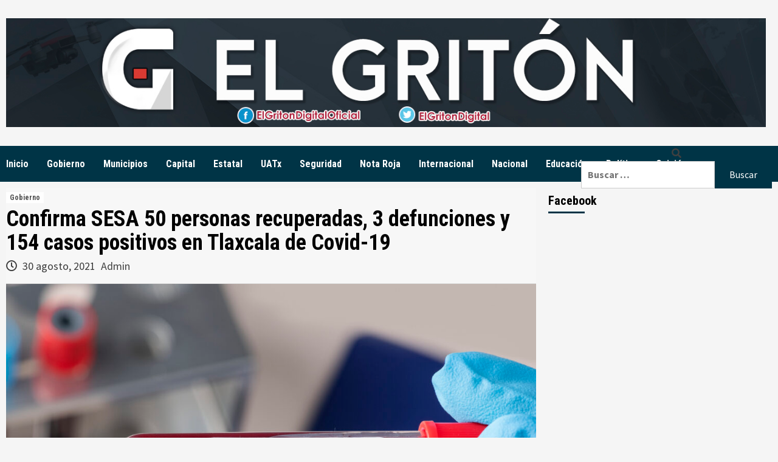

--- FILE ---
content_type: text/html; charset=UTF-8
request_url: https://elgriton.mx/confirma-sesa-50-personas-recuperadas-3-defunciones-y-154-casos-positivos-en-tlaxcala-de-covid-19/
body_size: 26511
content:
<!doctype html>
<html lang="es-MX">
<head>
    <meta charset="UTF-8">
    <meta name="viewport" content="width=device-width, initial-scale=1">
    <link rel="profile" href="http://gmpg.org/xfn/11">

    <title>Confirma SESA 50 personas recuperadas, 3 defunciones y 154 casos positivos en Tlaxcala de Covid-19 &#8211; El Gritón Digital</title>
<meta name='robots' content='max-image-preview:large' />
<link rel='dns-prefetch' href='//platform.twitter.com' />
<link rel='dns-prefetch' href='//cdn.jsdelivr.net' />
<link rel='dns-prefetch' href='//www.googletagmanager.com' />
<link rel='dns-prefetch' href='//ajax.googleapis.com' />
<link rel='dns-prefetch' href='//fonts.googleapis.com' />
<link rel='dns-prefetch' href='//pagead2.googlesyndication.com' />
<link rel="alternate" type="application/rss+xml" title="El Gritón Digital &raquo; Feed" href="https://elgriton.mx/feed/" />
<link rel="alternate" type="application/rss+xml" title="El Gritón Digital &raquo; RSS de los comentarios" href="https://elgriton.mx/comments/feed/" />
<script type="text/javascript">
/* <![CDATA[ */
window._wpemojiSettings = {"baseUrl":"https:\/\/s.w.org\/images\/core\/emoji\/14.0.0\/72x72\/","ext":".png","svgUrl":"https:\/\/s.w.org\/images\/core\/emoji\/14.0.0\/svg\/","svgExt":".svg","source":{"concatemoji":"https:\/\/elgriton.mx\/wp-includes\/js\/wp-emoji-release.min.js?ver=6.4.7"}};
/*! This file is auto-generated */
!function(i,n){var o,s,e;function c(e){try{var t={supportTests:e,timestamp:(new Date).valueOf()};sessionStorage.setItem(o,JSON.stringify(t))}catch(e){}}function p(e,t,n){e.clearRect(0,0,e.canvas.width,e.canvas.height),e.fillText(t,0,0);var t=new Uint32Array(e.getImageData(0,0,e.canvas.width,e.canvas.height).data),r=(e.clearRect(0,0,e.canvas.width,e.canvas.height),e.fillText(n,0,0),new Uint32Array(e.getImageData(0,0,e.canvas.width,e.canvas.height).data));return t.every(function(e,t){return e===r[t]})}function u(e,t,n){switch(t){case"flag":return n(e,"\ud83c\udff3\ufe0f\u200d\u26a7\ufe0f","\ud83c\udff3\ufe0f\u200b\u26a7\ufe0f")?!1:!n(e,"\ud83c\uddfa\ud83c\uddf3","\ud83c\uddfa\u200b\ud83c\uddf3")&&!n(e,"\ud83c\udff4\udb40\udc67\udb40\udc62\udb40\udc65\udb40\udc6e\udb40\udc67\udb40\udc7f","\ud83c\udff4\u200b\udb40\udc67\u200b\udb40\udc62\u200b\udb40\udc65\u200b\udb40\udc6e\u200b\udb40\udc67\u200b\udb40\udc7f");case"emoji":return!n(e,"\ud83e\udef1\ud83c\udffb\u200d\ud83e\udef2\ud83c\udfff","\ud83e\udef1\ud83c\udffb\u200b\ud83e\udef2\ud83c\udfff")}return!1}function f(e,t,n){var r="undefined"!=typeof WorkerGlobalScope&&self instanceof WorkerGlobalScope?new OffscreenCanvas(300,150):i.createElement("canvas"),a=r.getContext("2d",{willReadFrequently:!0}),o=(a.textBaseline="top",a.font="600 32px Arial",{});return e.forEach(function(e){o[e]=t(a,e,n)}),o}function t(e){var t=i.createElement("script");t.src=e,t.defer=!0,i.head.appendChild(t)}"undefined"!=typeof Promise&&(o="wpEmojiSettingsSupports",s=["flag","emoji"],n.supports={everything:!0,everythingExceptFlag:!0},e=new Promise(function(e){i.addEventListener("DOMContentLoaded",e,{once:!0})}),new Promise(function(t){var n=function(){try{var e=JSON.parse(sessionStorage.getItem(o));if("object"==typeof e&&"number"==typeof e.timestamp&&(new Date).valueOf()<e.timestamp+604800&&"object"==typeof e.supportTests)return e.supportTests}catch(e){}return null}();if(!n){if("undefined"!=typeof Worker&&"undefined"!=typeof OffscreenCanvas&&"undefined"!=typeof URL&&URL.createObjectURL&&"undefined"!=typeof Blob)try{var e="postMessage("+f.toString()+"("+[JSON.stringify(s),u.toString(),p.toString()].join(",")+"));",r=new Blob([e],{type:"text/javascript"}),a=new Worker(URL.createObjectURL(r),{name:"wpTestEmojiSupports"});return void(a.onmessage=function(e){c(n=e.data),a.terminate(),t(n)})}catch(e){}c(n=f(s,u,p))}t(n)}).then(function(e){for(var t in e)n.supports[t]=e[t],n.supports.everything=n.supports.everything&&n.supports[t],"flag"!==t&&(n.supports.everythingExceptFlag=n.supports.everythingExceptFlag&&n.supports[t]);n.supports.everythingExceptFlag=n.supports.everythingExceptFlag&&!n.supports.flag,n.DOMReady=!1,n.readyCallback=function(){n.DOMReady=!0}}).then(function(){return e}).then(function(){var e;n.supports.everything||(n.readyCallback(),(e=n.source||{}).concatemoji?t(e.concatemoji):e.wpemoji&&e.twemoji&&(t(e.twemoji),t(e.wpemoji)))}))}((window,document),window._wpemojiSettings);
/* ]]> */
</script>
<style id='wp-emoji-styles-inline-css' type='text/css'>

	img.wp-smiley, img.emoji {
		display: inline !important;
		border: none !important;
		box-shadow: none !important;
		height: 1em !important;
		width: 1em !important;
		margin: 0 0.07em !important;
		vertical-align: -0.1em !important;
		background: none !important;
		padding: 0 !important;
	}
</style>
<link rel='stylesheet' id='wp-block-library-css' href='https://elgriton.mx/wp-includes/css/dist/block-library/style.min.css?ver=6.4.7' type='text/css' media='all' />
<style id='wp-block-library-inline-css' type='text/css'>
.has-text-align-justify{text-align:justify;}
</style>
<link rel='stylesheet' id='mediaelement-css' href='https://elgriton.mx/wp-includes/js/mediaelement/mediaelementplayer-legacy.min.css?ver=4.2.17' type='text/css' media='all' />
<link rel='stylesheet' id='wp-mediaelement-css' href='https://elgriton.mx/wp-includes/js/mediaelement/wp-mediaelement.min.css?ver=6.4.7' type='text/css' media='all' />
<style id='classic-theme-styles-inline-css' type='text/css'>
/*! This file is auto-generated */
.wp-block-button__link{color:#fff;background-color:#32373c;border-radius:9999px;box-shadow:none;text-decoration:none;padding:calc(.667em + 2px) calc(1.333em + 2px);font-size:1.125em}.wp-block-file__button{background:#32373c;color:#fff;text-decoration:none}
</style>
<style id='global-styles-inline-css' type='text/css'>
body{--wp--preset--color--black: #000000;--wp--preset--color--cyan-bluish-gray: #abb8c3;--wp--preset--color--white: #ffffff;--wp--preset--color--pale-pink: #f78da7;--wp--preset--color--vivid-red: #cf2e2e;--wp--preset--color--luminous-vivid-orange: #ff6900;--wp--preset--color--luminous-vivid-amber: #fcb900;--wp--preset--color--light-green-cyan: #7bdcb5;--wp--preset--color--vivid-green-cyan: #00d084;--wp--preset--color--pale-cyan-blue: #8ed1fc;--wp--preset--color--vivid-cyan-blue: #0693e3;--wp--preset--color--vivid-purple: #9b51e0;--wp--preset--gradient--vivid-cyan-blue-to-vivid-purple: linear-gradient(135deg,rgba(6,147,227,1) 0%,rgb(155,81,224) 100%);--wp--preset--gradient--light-green-cyan-to-vivid-green-cyan: linear-gradient(135deg,rgb(122,220,180) 0%,rgb(0,208,130) 100%);--wp--preset--gradient--luminous-vivid-amber-to-luminous-vivid-orange: linear-gradient(135deg,rgba(252,185,0,1) 0%,rgba(255,105,0,1) 100%);--wp--preset--gradient--luminous-vivid-orange-to-vivid-red: linear-gradient(135deg,rgba(255,105,0,1) 0%,rgb(207,46,46) 100%);--wp--preset--gradient--very-light-gray-to-cyan-bluish-gray: linear-gradient(135deg,rgb(238,238,238) 0%,rgb(169,184,195) 100%);--wp--preset--gradient--cool-to-warm-spectrum: linear-gradient(135deg,rgb(74,234,220) 0%,rgb(151,120,209) 20%,rgb(207,42,186) 40%,rgb(238,44,130) 60%,rgb(251,105,98) 80%,rgb(254,248,76) 100%);--wp--preset--gradient--blush-light-purple: linear-gradient(135deg,rgb(255,206,236) 0%,rgb(152,150,240) 100%);--wp--preset--gradient--blush-bordeaux: linear-gradient(135deg,rgb(254,205,165) 0%,rgb(254,45,45) 50%,rgb(107,0,62) 100%);--wp--preset--gradient--luminous-dusk: linear-gradient(135deg,rgb(255,203,112) 0%,rgb(199,81,192) 50%,rgb(65,88,208) 100%);--wp--preset--gradient--pale-ocean: linear-gradient(135deg,rgb(255,245,203) 0%,rgb(182,227,212) 50%,rgb(51,167,181) 100%);--wp--preset--gradient--electric-grass: linear-gradient(135deg,rgb(202,248,128) 0%,rgb(113,206,126) 100%);--wp--preset--gradient--midnight: linear-gradient(135deg,rgb(2,3,129) 0%,rgb(40,116,252) 100%);--wp--preset--font-size--small: 13px;--wp--preset--font-size--medium: 20px;--wp--preset--font-size--large: 36px;--wp--preset--font-size--x-large: 42px;--wp--preset--spacing--20: 0.44rem;--wp--preset--spacing--30: 0.67rem;--wp--preset--spacing--40: 1rem;--wp--preset--spacing--50: 1.5rem;--wp--preset--spacing--60: 2.25rem;--wp--preset--spacing--70: 3.38rem;--wp--preset--spacing--80: 5.06rem;--wp--preset--shadow--natural: 6px 6px 9px rgba(0, 0, 0, 0.2);--wp--preset--shadow--deep: 12px 12px 50px rgba(0, 0, 0, 0.4);--wp--preset--shadow--sharp: 6px 6px 0px rgba(0, 0, 0, 0.2);--wp--preset--shadow--outlined: 6px 6px 0px -3px rgba(255, 255, 255, 1), 6px 6px rgba(0, 0, 0, 1);--wp--preset--shadow--crisp: 6px 6px 0px rgba(0, 0, 0, 1);}:where(.is-layout-flex){gap: 0.5em;}:where(.is-layout-grid){gap: 0.5em;}body .is-layout-flow > .alignleft{float: left;margin-inline-start: 0;margin-inline-end: 2em;}body .is-layout-flow > .alignright{float: right;margin-inline-start: 2em;margin-inline-end: 0;}body .is-layout-flow > .aligncenter{margin-left: auto !important;margin-right: auto !important;}body .is-layout-constrained > .alignleft{float: left;margin-inline-start: 0;margin-inline-end: 2em;}body .is-layout-constrained > .alignright{float: right;margin-inline-start: 2em;margin-inline-end: 0;}body .is-layout-constrained > .aligncenter{margin-left: auto !important;margin-right: auto !important;}body .is-layout-constrained > :where(:not(.alignleft):not(.alignright):not(.alignfull)){max-width: var(--wp--style--global--content-size);margin-left: auto !important;margin-right: auto !important;}body .is-layout-constrained > .alignwide{max-width: var(--wp--style--global--wide-size);}body .is-layout-flex{display: flex;}body .is-layout-flex{flex-wrap: wrap;align-items: center;}body .is-layout-flex > *{margin: 0;}body .is-layout-grid{display: grid;}body .is-layout-grid > *{margin: 0;}:where(.wp-block-columns.is-layout-flex){gap: 2em;}:where(.wp-block-columns.is-layout-grid){gap: 2em;}:where(.wp-block-post-template.is-layout-flex){gap: 1.25em;}:where(.wp-block-post-template.is-layout-grid){gap: 1.25em;}.has-black-color{color: var(--wp--preset--color--black) !important;}.has-cyan-bluish-gray-color{color: var(--wp--preset--color--cyan-bluish-gray) !important;}.has-white-color{color: var(--wp--preset--color--white) !important;}.has-pale-pink-color{color: var(--wp--preset--color--pale-pink) !important;}.has-vivid-red-color{color: var(--wp--preset--color--vivid-red) !important;}.has-luminous-vivid-orange-color{color: var(--wp--preset--color--luminous-vivid-orange) !important;}.has-luminous-vivid-amber-color{color: var(--wp--preset--color--luminous-vivid-amber) !important;}.has-light-green-cyan-color{color: var(--wp--preset--color--light-green-cyan) !important;}.has-vivid-green-cyan-color{color: var(--wp--preset--color--vivid-green-cyan) !important;}.has-pale-cyan-blue-color{color: var(--wp--preset--color--pale-cyan-blue) !important;}.has-vivid-cyan-blue-color{color: var(--wp--preset--color--vivid-cyan-blue) !important;}.has-vivid-purple-color{color: var(--wp--preset--color--vivid-purple) !important;}.has-black-background-color{background-color: var(--wp--preset--color--black) !important;}.has-cyan-bluish-gray-background-color{background-color: var(--wp--preset--color--cyan-bluish-gray) !important;}.has-white-background-color{background-color: var(--wp--preset--color--white) !important;}.has-pale-pink-background-color{background-color: var(--wp--preset--color--pale-pink) !important;}.has-vivid-red-background-color{background-color: var(--wp--preset--color--vivid-red) !important;}.has-luminous-vivid-orange-background-color{background-color: var(--wp--preset--color--luminous-vivid-orange) !important;}.has-luminous-vivid-amber-background-color{background-color: var(--wp--preset--color--luminous-vivid-amber) !important;}.has-light-green-cyan-background-color{background-color: var(--wp--preset--color--light-green-cyan) !important;}.has-vivid-green-cyan-background-color{background-color: var(--wp--preset--color--vivid-green-cyan) !important;}.has-pale-cyan-blue-background-color{background-color: var(--wp--preset--color--pale-cyan-blue) !important;}.has-vivid-cyan-blue-background-color{background-color: var(--wp--preset--color--vivid-cyan-blue) !important;}.has-vivid-purple-background-color{background-color: var(--wp--preset--color--vivid-purple) !important;}.has-black-border-color{border-color: var(--wp--preset--color--black) !important;}.has-cyan-bluish-gray-border-color{border-color: var(--wp--preset--color--cyan-bluish-gray) !important;}.has-white-border-color{border-color: var(--wp--preset--color--white) !important;}.has-pale-pink-border-color{border-color: var(--wp--preset--color--pale-pink) !important;}.has-vivid-red-border-color{border-color: var(--wp--preset--color--vivid-red) !important;}.has-luminous-vivid-orange-border-color{border-color: var(--wp--preset--color--luminous-vivid-orange) !important;}.has-luminous-vivid-amber-border-color{border-color: var(--wp--preset--color--luminous-vivid-amber) !important;}.has-light-green-cyan-border-color{border-color: var(--wp--preset--color--light-green-cyan) !important;}.has-vivid-green-cyan-border-color{border-color: var(--wp--preset--color--vivid-green-cyan) !important;}.has-pale-cyan-blue-border-color{border-color: var(--wp--preset--color--pale-cyan-blue) !important;}.has-vivid-cyan-blue-border-color{border-color: var(--wp--preset--color--vivid-cyan-blue) !important;}.has-vivid-purple-border-color{border-color: var(--wp--preset--color--vivid-purple) !important;}.has-vivid-cyan-blue-to-vivid-purple-gradient-background{background: var(--wp--preset--gradient--vivid-cyan-blue-to-vivid-purple) !important;}.has-light-green-cyan-to-vivid-green-cyan-gradient-background{background: var(--wp--preset--gradient--light-green-cyan-to-vivid-green-cyan) !important;}.has-luminous-vivid-amber-to-luminous-vivid-orange-gradient-background{background: var(--wp--preset--gradient--luminous-vivid-amber-to-luminous-vivid-orange) !important;}.has-luminous-vivid-orange-to-vivid-red-gradient-background{background: var(--wp--preset--gradient--luminous-vivid-orange-to-vivid-red) !important;}.has-very-light-gray-to-cyan-bluish-gray-gradient-background{background: var(--wp--preset--gradient--very-light-gray-to-cyan-bluish-gray) !important;}.has-cool-to-warm-spectrum-gradient-background{background: var(--wp--preset--gradient--cool-to-warm-spectrum) !important;}.has-blush-light-purple-gradient-background{background: var(--wp--preset--gradient--blush-light-purple) !important;}.has-blush-bordeaux-gradient-background{background: var(--wp--preset--gradient--blush-bordeaux) !important;}.has-luminous-dusk-gradient-background{background: var(--wp--preset--gradient--luminous-dusk) !important;}.has-pale-ocean-gradient-background{background: var(--wp--preset--gradient--pale-ocean) !important;}.has-electric-grass-gradient-background{background: var(--wp--preset--gradient--electric-grass) !important;}.has-midnight-gradient-background{background: var(--wp--preset--gradient--midnight) !important;}.has-small-font-size{font-size: var(--wp--preset--font-size--small) !important;}.has-medium-font-size{font-size: var(--wp--preset--font-size--medium) !important;}.has-large-font-size{font-size: var(--wp--preset--font-size--large) !important;}.has-x-large-font-size{font-size: var(--wp--preset--font-size--x-large) !important;}
.wp-block-navigation a:where(:not(.wp-element-button)){color: inherit;}
:where(.wp-block-post-template.is-layout-flex){gap: 1.25em;}:where(.wp-block-post-template.is-layout-grid){gap: 1.25em;}
:where(.wp-block-columns.is-layout-flex){gap: 2em;}:where(.wp-block-columns.is-layout-grid){gap: 2em;}
.wp-block-pullquote{font-size: 1.5em;line-height: 1.6;}
</style>
<link rel='stylesheet' id='ctf_styles-css' href='https://elgriton.mx/wp-content/plugins/custom-twitter-feeds/css/ctf-styles.min.css?ver=2.1.1' type='text/css' media='all' />
<link rel='stylesheet' id='rw-slider-image-script-css' href='https://elgriton.mx/wp-content/plugins/slider-images/style/rw-slider-image-widget.css?ver=6.4.7' type='text/css' media='all' />
<link rel='stylesheet' id='rw-slider-image-style-fontawesome-css' href='https://elgriton.mx/wp-content/plugins/slider-images/style/richwebicons.css?ver=6.4.7' type='text/css' media='all' />
<link rel='stylesheet' id='theiaPostSlider-css' href='https://elgriton.mx/wp-content/plugins/theia-post-slider/dist/css/font-theme.css?ver=2.1.3' type='text/css' media='all' />
<style id='theiaPostSlider-inline-css' type='text/css'>


				.theiaPostSlider_nav.fontTheme ._title,
				.theiaPostSlider_nav.fontTheme ._text {
					line-height: 48px;
				}
	
				.theiaPostSlider_nav.fontTheme ._button,
				.theiaPostSlider_nav.fontTheme ._button svg {
					color: #203959;
					fill: #203959;
				}
	
				.theiaPostSlider_nav.fontTheme ._button ._2 span {
					font-size: 48px;
					line-height: 48px;
				}
	
				.theiaPostSlider_nav.fontTheme ._button ._2 svg {
					width: 48px;
				}
	
				.theiaPostSlider_nav.fontTheme ._button:hover,
				.theiaPostSlider_nav.fontTheme ._button:focus,
				.theiaPostSlider_nav.fontTheme ._button:hover svg,
				.theiaPostSlider_nav.fontTheme ._button:focus svg {
					color: #376299;
					fill: #376299;
				}
	
				.theiaPostSlider_nav.fontTheme ._disabled,				 
                .theiaPostSlider_nav.fontTheme ._disabled svg {
					color: #3d3d3d !important;
					fill: #3d3d3d !important;
				}
			
</style>
<link rel='stylesheet' id='theiaPostSlider-font-css' href='https://elgriton.mx/wp-content/plugins/theia-post-slider/assets/fonts/style.css?ver=2.1.3' type='text/css' media='all' />
<link rel='stylesheet' id='SFSImainCss-css' href='https://elgriton.mx/wp-content/plugins/ultimate-social-media-icons/css/sfsi-style.css?ver=2.9.4' type='text/css' media='all' />
<link rel='stylesheet' id='ql-jquery-ui-css' href='//ajax.googleapis.com/ajax/libs/jqueryui/1.12.1/themes/smoothness/jquery-ui.css?ver=6.4.7' type='text/css' media='all' />
<link rel='stylesheet' id='reviewer-photoswipe-css' href='https://elgriton.mx/wp-content/plugins/reviewer/public/assets/css/photoswipe.css?ver=3.14.2' type='text/css' media='all' />
<link rel='stylesheet' id='dashicons-css' href='https://elgriton.mx/wp-includes/css/dashicons.min.css?ver=6.4.7' type='text/css' media='all' />
<link rel='stylesheet' id='reviewer-public-css' href='https://elgriton.mx/wp-content/plugins/reviewer/public/assets/css/reviewer-public.css?ver=3.14.2' type='text/css' media='all' />
<link rel='stylesheet' id='daily_newscast-google-fonts-css' href='https://fonts.googleapis.com/css?family=Roboto+Condensed:400,300,400italic,700' type='text/css' media='all' />
<link rel='stylesheet' id='bootstrap-css' href='https://elgriton.mx/wp-content/themes/covernews/assets/bootstrap/css/bootstrap.min.css?ver=6.4.7' type='text/css' media='all' />
<link rel='stylesheet' id='covernews-style-css' href='https://elgriton.mx/wp-content/themes/covernews/style.css?ver=6.4.7' type='text/css' media='all' />
<link rel='stylesheet' id='daily_newscast-css' href='https://elgriton.mx/wp-content/themes/daily-newscast/style.css?ver=2.0.2' type='text/css' media='all' />
<link rel='stylesheet' id='font-awesome-v5-css' href='https://elgriton.mx/wp-content/themes/covernews/assets/font-awesome-v5/css/fontawesome-all.min.css?ver=6.4.7' type='text/css' media='all' />
<link rel='stylesheet' id='slick-css' href='https://elgriton.mx/wp-content/themes/covernews/assets/slick/css/slick.min.css?ver=6.4.7' type='text/css' media='all' />
<link rel='stylesheet' id='covernews-google-fonts-css' href='https://fonts.googleapis.com/css?family=Source%20Sans%20Pro:400,400i,700,700i|Lato:400,300,400italic,900,700&#038;subset=latin,latin-ext' type='text/css' media='all' />
<link rel='stylesheet' id='social-logos-css' href='https://elgriton.mx/wp-content/plugins/jetpack/_inc/social-logos/social-logos.min.css?ver=11.9.3' type='text/css' media='all' />
<link rel='stylesheet' id='jetpack_css-css' href='https://elgriton.mx/wp-content/plugins/jetpack/css/jetpack.css?ver=11.9.3' type='text/css' media='all' />
<script type="text/javascript" id="sfpp-fb-root-js-extra">
/* <![CDATA[ */
var sfpp_script_vars = {"language":"es_LA","appId":"297186066963865"};
/* ]]> */
</script>
<script type="text/javascript" async="async" src="https://elgriton.mx/wp-content/plugins/simple-facebook-twitter-widget/js/simple-facebook-page-root.js?ver=1.7.0" id="sfpp-fb-root-js"></script>
<script type="text/javascript" src="https://elgriton.mx/wp-includes/js/jquery/jquery.min.js?ver=3.7.1" id="jquery-core-js"></script>
<script type="text/javascript" src="https://elgriton.mx/wp-includes/js/jquery/jquery-migrate.min.js?ver=3.4.1" id="jquery-migrate-js"></script>
<script type="text/javascript" src="https://elgriton.mx/wp-includes/js/jquery/ui/core.min.js?ver=1.13.2" id="jquery-ui-core-js"></script>
<script type="text/javascript" src="https://elgriton.mx/wp-content/plugins/slider-images/scripts/rw-slider-image-widget.js?ver=6.4.7" id="rw-slider-image-script-js"></script>
<script type="text/javascript" src="https://elgriton.mx/wp-content/plugins/slider-images/scripts/jquery.easing.1.2.js?ver=6.4.7" id="rw-slider-image-script-easing-js"></script>
<script type="text/javascript" src="https://elgriton.mx/wp-content/plugins/slider-images/scripts/jquery.anythingslider.min.js?ver=6.4.7" id="rw-slider-image-script-anythingslider-js"></script>
<script type="text/javascript" src="https://elgriton.mx/wp-content/plugins/slider-images/scripts/jquery.colorbox-min.js?ver=6.4.7" id="rw-slider-image-script-colorbox-js"></script>
<script type="text/javascript" src="https://elgriton.mx/wp-content/plugins/theia-post-slider/dist/js/jquery.history.js?ver=1.7.1" id="history.js-js"></script>
<script type="text/javascript" src="https://elgriton.mx/wp-content/plugins/theia-post-slider/dist/js/async.min.js?ver=14.09.2014" id="async.js-js"></script>
<script type="text/javascript" src="https://elgriton.mx/wp-content/plugins/theia-post-slider/dist/js/tps.js?ver=2.1.3" id="theiaPostSlider/theiaPostSlider.js-js"></script>
<script type="text/javascript" src="https://elgriton.mx/wp-content/plugins/theia-post-slider/dist/js/main.js?ver=2.1.3" id="theiaPostSlider/main.js-js"></script>
<script type="text/javascript" src="https://elgriton.mx/wp-content/plugins/theia-post-slider/dist/js/tps-transition-slide.js?ver=2.1.3" id="theiaPostSlider/transition.js-js"></script>

<!-- Google tag (gtag.js) snippet added by Site Kit -->

<!-- Fragmento de código de Google Analytics añadido por Site Kit -->
<script type="text/javascript" src="https://www.googletagmanager.com/gtag/js?id=G-Z4KGRPB8HT" id="google_gtagjs-js" async></script>
<script type="text/javascript" id="google_gtagjs-js-after">
/* <![CDATA[ */
window.dataLayer = window.dataLayer || [];function gtag(){dataLayer.push(arguments);}
gtag("set","linker",{"domains":["elgriton.mx"]});
gtag("js", new Date());
gtag("set", "developer_id.dZTNiMT", true);
gtag("config", "G-Z4KGRPB8HT");
/* ]]> */
</script>

<!-- End Google tag (gtag.js) snippet added by Site Kit -->
<link rel="https://api.w.org/" href="https://elgriton.mx/wp-json/" /><link rel="alternate" type="application/json" href="https://elgriton.mx/wp-json/wp/v2/posts/72834" /><link rel="EditURI" type="application/rsd+xml" title="RSD" href="https://elgriton.mx/xmlrpc.php?rsd" />
<meta name="generator" content="WordPress 6.4.7" />
<link rel='shortlink' href='https://elgriton.mx/?p=72834' />
<link rel="alternate" type="application/json+oembed" href="https://elgriton.mx/wp-json/oembed/1.0/embed?url=https%3A%2F%2Felgriton.mx%2Fconfirma-sesa-50-personas-recuperadas-3-defunciones-y-154-casos-positivos-en-tlaxcala-de-covid-19%2F" />
<link rel="alternate" type="text/xml+oembed" href="https://elgriton.mx/wp-json/oembed/1.0/embed?url=https%3A%2F%2Felgriton.mx%2Fconfirma-sesa-50-personas-recuperadas-3-defunciones-y-154-casos-positivos-en-tlaxcala-de-covid-19%2F&#038;format=xml" />
<meta name="generator" content="Site Kit by Google 1.144.0" /><meta name="follow.[base64]" content="A5ypS0WujZUSVw6qH0EB"/><meta property="og:image:secure_url" content="https://elgriton.mx/wp-content/uploads/2021/01/surgeon-holding-coronavirus-blood-test-tube-scaled.jpg" data-id="sfsi"><meta property="twitter:card" content="summary_large_image" data-id="sfsi"><meta property="twitter:image" content="https://elgriton.mx/wp-content/uploads/2021/01/surgeon-holding-coronavirus-blood-test-tube-scaled.jpg" data-id="sfsi"><meta property="og:image:type" content="" data-id="sfsi" /><meta property="og:image:width" content="2560" data-id="sfsi" /><meta property="og:image:height" content="1706" data-id="sfsi" /><meta property="og:url" content="https://elgriton.mx/confirma-sesa-50-personas-recuperadas-3-defunciones-y-154-casos-positivos-en-tlaxcala-de-covid-19/" data-id="sfsi" /><meta property="og:description" content="
• En otras entidades se confirmaron dos tlaxcaltecas más que resultaron positivos al virus.



De acuerdo con el reporte del 29 de agosto, la Secretaría de Salud del Estado (SESA) confirmó 50 personas recuperadas, tres fallecimientos y 154 casos positivos de Covid-19 de tlaxcaltecas identificados en el estado y dos en otras entidades.







De esta manera, el estado registra 13 mil 961 personas recuperadas, 22 mil 91 casos positivos y dos mil 603 fallecimientos.



La dependencia informó que las defunciones se registraron en el IMSS y corresponden a un masculino de 68 años sin ninguna comorbilidad, una mujer de 31 años con insuficiencia renal crónica y un masculino de 73 años con diabetes mellitus.



El estado registra, hasta este momento, 55 mil 359 casos negativos y tres mil 826 se encuentran en espera de resultado.



Del total de casos positivos, ocho mil 323 se han registrado en la SESA, nueve mil 832 en el IMSS, dos mil 150 en el Issste y mil 786 en otros espacios médicos.



Mientras, del total de fallecimientos, 935 se han registrado en la SESA, mil 164 en el IMSS, 442 en el Issste, 20 en otras instituciones, uno en domicilio particular y 41 en hospital privado.



Hasta este momento, Tlaxcala registra tres mil 965 casos, Apizaco dos mil 605, Chiautempan mil 414, Huamantla mil 137, Zacatelco mil 40, Yauhquemehcan 742, San Pablo del Monte 711, Contla 593, Papalotla 544, Ixtacuixtla 542, Calpulalpan 519, Tetla 512, Totolac 510, Tlaxco 475, Panotla 460, Teolocholco 442.&nbsp;



Apetatitlán 407, Santa Cruz Tlaxcala 371, Xaloztoc 357, Tzompantepec 349, Tepeyanco 277, Nativitas 271, Xicohtzinco 254, Tepetitla 241, Amaxac 236, Tlaltelulco 214, Tenancingo 167, Xaltocan 162.&nbsp;



Nanacamilpa 161, Tetlatlahuca 149, Ayometla 145, Tetlanohcan 125, Ixtenco 123, Terrenate 119, Hueyotlipan 114, Acuamanala 109, Axocomanitla 103, Nopalucan 99, Tequexquitla 98, Tocatlán 96, Cuapiaxtla y Cuaxomulco 94, Huactzinco 91, Zacualpan 73, Atltzayanca 68,&nbsp;Zitlaltepec 64.&nbsp;



Xiloxoxtla 63,&nbsp;Atlangatepec y San José Teacalco 60, Texoloc 59, Sanctórum 52, Santa Apolonia Teacalco 51, Lázaro Cárdenas 48, Muñoz de Domingo Arenas 47, Quilehtla 46, Mazatecochco 45, Españita 44, Tecopilco 33, Benito Juárez 25 y Emiliano Zapata 16.
" data-id="sfsi" /><meta property="og:title" content="Confirma SESA 50 personas recuperadas, 3 defunciones y 154 casos positivos en Tlaxcala de Covid-19" data-id="sfsi" />        <!-- Copyright protection script -->
        <meta http-equiv="imagetoolbar" content="no">
        <script>
            /*<![CDATA[*/
            document.oncontextmenu = function () {
                return false;
            };
            /*]]>*/
        </script>
        <script type="text/javascript">
            /*<![CDATA[*/
            document.onselectstart = function () {
                event = event || window.event;
                var custom_input = event.target || event.srcElement;

                if (custom_input.type !== "text" && custom_input.type !== "textarea" && custom_input.type !== "password") {
                    return false;
                } else {
                    return true;
                }

            };
            if (window.sidebar) {
                document.onmousedown = function (e) {
                    var obj = e.target;
                    if (obj.tagName.toUpperCase() === 'SELECT'
                        || obj.tagName.toUpperCase() === "INPUT"
                        || obj.tagName.toUpperCase() === "TEXTAREA"
                        || obj.tagName.toUpperCase() === "PASSWORD") {
                        return true;
                    } else {
                        return false;
                    }
                };
            }
            window.onload = function () {
                document.body.style.webkitTouchCallout = 'none';
                document.body.style.KhtmlUserSelect = 'none';
            }
            /*]]>*/
        </script>
        <script type="text/javascript">
            /*<![CDATA[*/
            if (parent.frames.length > 0) {
                top.location.replace(document.location);
            }
            /*]]>*/
        </script>
        <script>
            /*<![CDATA[*/
            document.ondragstart = function () {
                return false;
            };
            /*]]>*/
        </script>
        <style type="text/css">

            * {
                -webkit-touch-callout: none;
                -webkit-user-select: none;
                -moz-user-select: none;
                user-select: none;
            }

            img {
                -webkit-touch-callout: none;
                -webkit-user-select: none;
                -moz-user-select: none;
                user-select: none;
            }

            input, textarea, select {
	            -webkit-user-select: auto;
            }

        </style>
        <!-- End Copyright protection script -->

        <!-- Source hidden -->

        	<style>img#wpstats{display:none}</style>
		<!-- Analytics by WP Statistics v14.11.4 - https://wp-statistics.com -->

<!-- Metaetiquetas de Google AdSense añadidas por Site Kit -->
<meta name="google-adsense-platform-account" content="ca-host-pub-2644536267352236">
<meta name="google-adsense-platform-domain" content="sitekit.withgoogle.com">
<!-- Acabar con las metaetiquetas de Google AdSense añadidas por Site Kit -->
        <style type="text/css">
                        .site-title,
            .site-description {
                position: absolute;
                clip: rect(1px, 1px, 1px, 1px);
                display: none;
            }

            

        </style>
        
<!-- Fragmento de código de Google Adsense añadido por Site Kit -->
<script type="text/javascript" async="async" src="https://pagead2.googlesyndication.com/pagead/js/adsbygoogle.js?client=ca-pub-5956563500169986&amp;host=ca-host-pub-2644536267352236" crossorigin="anonymous"></script>

<!-- Final del fragmento de código de Google Adsense añadido por Site Kit -->

<!-- Jetpack Open Graph Tags -->
<meta property="og:type" content="article" />
<meta property="og:title" content="Confirma SESA 50 personas recuperadas, 3 defunciones y 154 casos positivos en Tlaxcala de Covid-19" />
<meta property="og:url" content="https://elgriton.mx/confirma-sesa-50-personas-recuperadas-3-defunciones-y-154-casos-positivos-en-tlaxcala-de-covid-19/" />
<meta property="og:description" content="• En otras entidades se confirmaron dos tlaxcaltecas más que resultaron positivos al virus. De acuerdo con el reporte del 29 de agosto, la Secretaría de Salud del Estado (SESA) confirmó 50 personas…" />
<meta property="article:published_time" content="2021-08-30T13:22:19+00:00" />
<meta property="article:modified_time" content="2021-08-30T13:22:29+00:00" />
<meta property="og:site_name" content="El Gritón Digital" />
<meta property="og:image" content="https://elgriton.mx/wp-content/uploads/2021/01/surgeon-holding-coronavirus-blood-test-tube-scaled.jpg" />
<meta property="og:image:width" content="2560" />
<meta property="og:image:height" content="1706" />
<meta property="og:image:alt" content="" />
<meta property="og:locale" content="es_MX" />

<!-- End Jetpack Open Graph Tags -->
<meta name="twitter:widgets:theme" content="dark"><meta name="twitter:widgets:link-color" content="#000000"><meta name="twitter:widgets:border-color" content="#000000"><meta name="twitter:partner" content="tfwp"><link rel="icon" href="https://elgriton.mx/wp-content/uploads/2022/03/ElGriton-365x365.jpg" sizes="32x32" />
<link rel="icon" href="https://elgriton.mx/wp-content/uploads/2022/03/ElGriton-365x365.jpg" sizes="192x192" />
<link rel="apple-touch-icon" href="https://elgriton.mx/wp-content/uploads/2022/03/ElGriton-365x365.jpg" />
<meta name="msapplication-TileImage" content="https://elgriton.mx/wp-content/uploads/2022/03/ElGriton-365x365.jpg" />

<meta name="twitter:card" content="summary"><meta name="twitter:title" content="Confirma SESA 50 personas recuperadas, 3 defunciones y 154 casos positivos en Tlaxcala de Covid-19"><meta name="twitter:site" content="@ElGritonDigital"><meta name="twitter:description" content="• En otras entidades se confirmaron dos tlaxcaltecas más que resultaron positivos al virus. De&hellip;"><meta name="twitter:image" content="https://elgriton.mx/wp-content/uploads/2021/01/surgeon-holding-coronavirus-blood-test-tube-scaled.jpg">
</head>

<body class="post-template-default single single-post postid-72834 single-format-standard wp-custom-logo theiaPostSlider_body sfsi_actvite_theme_default default-content-layout align-content-left">


<div id="page" class="site">
    <a class="skip-link screen-reader-text" href="#content">Skip to content</a>

    <div class="header-layout-3">
                <header id="masthead" class="site-header">
                        <div class="masthead-banner " data-background="">
                <div class="container">
                    <div class="row">
                        <div class="col-md-12">
                            <div class="site-branding">
                                <a href="https://elgriton.mx/" class="custom-logo-link" rel="home"><img width="1400" height="200" src="https://elgriton.mx/wp-content/uploads/2019/05/webbannermayo.jpg" class="custom-logo" alt="El Gritón Digital" decoding="async" fetchpriority="high" srcset="https://elgriton.mx/wp-content/uploads/2019/05/webbannermayo.jpg 1400w, https://elgriton.mx/wp-content/uploads/2019/05/webbannermayo-660x94.jpg 660w, https://elgriton.mx/wp-content/uploads/2019/05/webbannermayo-768x110.jpg 768w, https://elgriton.mx/wp-content/uploads/2019/05/webbannermayo-840x120.jpg 840w, https://elgriton.mx/wp-content/uploads/2019/05/webbannermayo-1024x146.jpg 1024w" sizes="(max-width: 1400px) 100vw, 1400px" /></a>                                    <p class="site-title font-family-1">
                                        <a href="https://elgriton.mx/"
                                           rel="home">El Gritón Digital</a>
                                    </p>
                                
                                                                    <p class="site-description">Noticias de Tlaxcala | Medio de comunicación fundado en el año 2000, nuestro objetivo informar con la verdad y ser la voz de la denuncia.</p>
                                                            </div>
                        </div>
                        <div class="col-md-12">
                                                    </div>
                    </div>
                </div>
            </div>
            <nav id="site-navigation" class="main-navigation">
                <div class="container">
                    <div class="row">
                        <div class="kol-12">
                            <div class="navigation-container">





                                <button class="toggle-menu" aria-controls="primary-menu" aria-expanded="false">
                                    <span class="screen-reader-text">Primary Menu</span>
                                    <i class="ham"></i>
                                </button>
                                <span class="af-mobile-site-title-wrap">
                            <a href="https://elgriton.mx/" class="custom-logo-link" rel="home"><img width="1400" height="200" src="https://elgriton.mx/wp-content/uploads/2019/05/webbannermayo.jpg" class="custom-logo" alt="El Gritón Digital" decoding="async" srcset="https://elgriton.mx/wp-content/uploads/2019/05/webbannermayo.jpg 1400w, https://elgriton.mx/wp-content/uploads/2019/05/webbannermayo-660x94.jpg 660w, https://elgriton.mx/wp-content/uploads/2019/05/webbannermayo-768x110.jpg 768w, https://elgriton.mx/wp-content/uploads/2019/05/webbannermayo-840x120.jpg 840w, https://elgriton.mx/wp-content/uploads/2019/05/webbannermayo-1024x146.jpg 1024w" sizes="(max-width: 1400px) 100vw, 1400px" /></a>                            <p class="site-title font-family-1">
                                <a href="https://elgriton.mx/"
                                   rel="home">El Gritón Digital</a>
                            </p>
                        </span>
                                <div class="menu main-menu"><ul id="primary-menu" class="menu"><li id="menu-item-838" class="menu-item menu-item-type-custom menu-item-object-custom menu-item-home menu-item-838"><a href="http://elgriton.mx">Inicio</a></li>
<li id="menu-item-50" class="menu-item menu-item-type-taxonomy menu-item-object-category current-post-ancestor current-menu-parent current-post-parent menu-item-50"><a href="https://elgriton.mx/category/gobierno/">Gobierno</a></li>
<li id="menu-item-46" class="menu-item menu-item-type-taxonomy menu-item-object-category menu-item-46"><a href="https://elgriton.mx/category/municipios/">Municipios</a></li>
<li id="menu-item-45" class="menu-item menu-item-type-taxonomy menu-item-object-category menu-item-45"><a href="https://elgriton.mx/category/capital/">Capital</a></li>
<li id="menu-item-560" class="menu-item menu-item-type-taxonomy menu-item-object-category menu-item-560"><a href="https://elgriton.mx/category/estatal/">Estatal</a></li>
<li id="menu-item-47" class="menu-item menu-item-type-taxonomy menu-item-object-category menu-item-47"><a href="https://elgriton.mx/category/uatx/">UATx</a></li>
<li id="menu-item-117" class="menu-item menu-item-type-taxonomy menu-item-object-category menu-item-117"><a href="https://elgriton.mx/category/seguridad/">Seguridad</a></li>
<li id="menu-item-44" class="menu-item menu-item-type-taxonomy menu-item-object-category menu-item-44"><a href="https://elgriton.mx/category/nota-roja/">Nota Roja</a></li>
<li id="menu-item-43" class="menu-item menu-item-type-taxonomy menu-item-object-category menu-item-43"><a href="https://elgriton.mx/category/internacional/">Internacional</a></li>
<li id="menu-item-49" class="menu-item menu-item-type-taxonomy menu-item-object-category menu-item-49"><a href="https://elgriton.mx/category/nacional/">Nacional</a></li>
<li id="menu-item-51593" class="menu-item menu-item-type-taxonomy menu-item-object-category menu-item-51593"><a href="https://elgriton.mx/category/educacion/">Educación</a></li>
<li id="menu-item-51594" class="menu-item menu-item-type-taxonomy menu-item-object-category menu-item-51594"><a href="https://elgriton.mx/category/politica/">Política</a></li>
<li id="menu-item-56235" class="menu-item menu-item-type-taxonomy menu-item-object-category menu-item-56235"><a href="https://elgriton.mx/category/opinion/">Opinión</a></li>
</ul></div>
                                <div class="cart-search">

                                    <div class="af-search-wrap">
                                        <div class="search-overlay">
                                            <a href="#" title="Search" class="search-icon">
                                                <i class="fa fa-search"></i>
                                            </a>
                                            <div class="af-search-form">
                                                <form role="search" method="get" class="search-form" action="https://elgriton.mx/">
				<label>
					<span class="screen-reader-text">Buscar:</span>
					<input type="search" class="search-field" placeholder="Buscar &hellip;" value="" name="s" />
				</label>
				<input type="submit" class="search-submit" value="Buscar" />
			</form>                                            </div>
                                        </div>
                                    </div>
                                </div>


                            </div>
                        </div>
                    </div>
                </div>
            </nav>
        </header>
    </div>



    <div id="content" class="container">
        <div class="row">
                <div id="primary" class="content-area">
                    <main id="main" class="site-main">

                                                    <article id="post-72834" class="post-72834 post type-post status-publish format-standard has-post-thumbnail hentry category-gobierno">
                                <div class="entry-content-wrap">
                                    <header class="entry-header">

    <div class="header-details-wrapper">
        <div class="entry-header-details">
                            <div class="figure-categories figure-categories-bg">
                                        <ul class="cat-links"><li class="meta-category">
                             <a class="covernews-categories category-color-1" href="https://elgriton.mx/category/gobierno/" alt="View all posts in Gobierno"> 
                                 Gobierno
                             </a>
                        </li></ul>                </div>
                        <h1 class="entry-title">Confirma SESA 50 personas recuperadas, 3 defunciones y 154 casos positivos en Tlaxcala de Covid-19</h1>
            
                
        <span class="author-links">
                            <span class="item-metadata posts-date">
                <i class="far fa-clock"></i>
                    30 agosto, 2021            </span>
                        
                <span class="item-metadata posts-author">
            <a href="https://elgriton.mx/author/admin/">
                Admin            </a>
        </span>
                    </span>
                        

                    </div>
    </div>

        <div class="aft-post-thumbnail-wrapper">    
                    <div class="post-thumbnail full-width-image">
                    <img width="1024" height="683" src="https://elgriton.mx/wp-content/uploads/2021/01/surgeon-holding-coronavirus-blood-test-tube-1024x683.jpg" class="attachment-covernews-featured size-covernews-featured wp-post-image" alt="" decoding="async" srcset="https://elgriton.mx/wp-content/uploads/2021/01/surgeon-holding-coronavirus-blood-test-tube-1024x683.jpg 1024w, https://elgriton.mx/wp-content/uploads/2021/01/surgeon-holding-coronavirus-blood-test-tube-548x365.jpg 548w, https://elgriton.mx/wp-content/uploads/2021/01/surgeon-holding-coronavirus-blood-test-tube-840x560.jpg 840w, https://elgriton.mx/wp-content/uploads/2021/01/surgeon-holding-coronavirus-blood-test-tube-768x512.jpg 768w, https://elgriton.mx/wp-content/uploads/2021/01/surgeon-holding-coronavirus-blood-test-tube-1536x1024.jpg 1536w, https://elgriton.mx/wp-content/uploads/2021/01/surgeon-holding-coronavirus-blood-test-tube-2048x1365.jpg 2048w, https://elgriton.mx/wp-content/uploads/2021/01/surgeon-holding-coronavirus-blood-test-tube-675x450.jpg 675w" sizes="(max-width: 1024px) 100vw, 1024px" />                </div>
            
                        <span class="aft-image-caption">
                <p>
                    Surgeon holding a coronavirus blood test tube                </p>
            </span>
        </div>
    </header><!-- .entry-header -->                                    

    <div class="entry-content">
        <div id="tps_slideContainer_72834" class="theiaPostSlider_slides"><div class="theiaPostSlider_preloadedSlide">

<p><em>• En otras entidades se confirmaron dos tlaxcaltecas más que resultaron positivos al virus.</em></p>



<p>De acuerdo con el reporte del 29 de agosto, la Secretaría de Salud del Estado (SESA) confirmó 50 personas recuperadas, tres fallecimientos y 154 casos positivos de Covid-19 de tlaxcaltecas identificados en el estado y dos en otras entidades.</p>



<div class="wp-block-image"><figure class="alignright size-large is-resized"><img decoding="async" src="https://elgriton.mx/wp-content/uploads/2021/08/30082021_SESA_1-629x840.jpg" alt="" class="wp-image-72835" width="395" height="527" srcset="https://elgriton.mx/wp-content/uploads/2021/08/30082021_SESA_1-629x840.jpg 629w, https://elgriton.mx/wp-content/uploads/2021/08/30082021_SESA_1-273x365.jpg 273w, https://elgriton.mx/wp-content/uploads/2021/08/30082021_SESA_1-768x1025.jpg 768w, https://elgriton.mx/wp-content/uploads/2021/08/30082021_SESA_1.jpg 959w" sizes="(max-width: 395px) 100vw, 395px" /></figure></div>



<p>De esta manera, el estado registra 13 mil 961 personas recuperadas, 22 mil 91 casos positivos y dos mil 603 fallecimientos.</p>



<p>La dependencia informó que las defunciones se registraron en el IMSS y corresponden a un masculino de 68 años sin ninguna comorbilidad, una mujer de 31 años con insuficiencia renal crónica y un masculino de 73 años con diabetes mellitus.</p>



<p>El estado registra, hasta este momento, 55 mil 359 casos negativos y tres mil 826 se encuentran en espera de resultado.</p>



<p>Del total de casos positivos, ocho mil 323 se han registrado en la SESA, nueve mil 832 en el IMSS, dos mil 150 en el Issste y mil 786 en otros espacios médicos.</p>



<p>Mientras, del total de fallecimientos, 935 se han registrado en la SESA, mil 164 en el IMSS, 442 en el Issste, 20 en otras instituciones, uno en domicilio particular y 41 en hospital privado.</p>



<p>Hasta este momento, Tlaxcala registra tres mil 965 casos, Apizaco dos mil 605, Chiautempan mil 414, Huamantla mil 137, Zacatelco mil 40, Yauhquemehcan 742, San Pablo del Monte 711, Contla 593, Papalotla 544, Ixtacuixtla 542, Calpulalpan 519, Tetla 512, Totolac 510, Tlaxco 475, Panotla 460, Teolocholco 442.&nbsp;</p>



<p>Apetatitlán 407, Santa Cruz Tlaxcala 371, Xaloztoc 357, Tzompantepec 349, Tepeyanco 277, Nativitas 271, Xicohtzinco 254, Tepetitla 241, Amaxac 236, Tlaltelulco 214, Tenancingo 167, Xaltocan 162.&nbsp;</p>



<p>Nanacamilpa 161, Tetlatlahuca 149, Ayometla 145, Tetlanohcan 125, Ixtenco 123, Terrenate 119, Hueyotlipan 114, Acuamanala 109, Axocomanitla 103, Nopalucan 99, Tequexquitla 98, Tocatlán 96, Cuapiaxtla y Cuaxomulco 94, Huactzinco 91, Zacualpan 73, Atltzayanca 68,&nbsp;Zitlaltepec 64.&nbsp;</p>



<p>Xiloxoxtla 63,&nbsp;Atlangatepec y San José Teacalco 60, Texoloc 59, Sanctórum 52, Santa Apolonia Teacalco 51, Lázaro Cárdenas 48, Muñoz de Domingo Arenas 47, Quilehtla 46, Mazatecochco 45, Españita 44, Tecopilco 33, Benito Juárez 25 y Emiliano Zapata 16.</p>

</div></div><div class="theiaPostSlider_footer _footer"></div><p><!-- END THEIA POST SLIDER --></p>
<div class="twitter-share"><a href="https://twitter.com/intent/tweet?url=https%3A%2F%2Felgriton.mx%2Fconfirma-sesa-50-personas-recuperadas-3-defunciones-y-154-casos-positivos-en-tlaxcala-de-covid-19%2F&#038;via=ElGritonDigital" class="twitter-share-button" data-size="large">Twittear</a></div>
<div class="sharedaddy sd-sharing-enabled"><div class="robots-nocontent sd-block sd-social sd-social-icon-text sd-sharing"><h3 class="sd-title">Compártelo:</h3><div class="sd-content"><ul><li class="share-twitter"><a rel="nofollow noopener noreferrer" data-shared="sharing-twitter-72834" class="share-twitter sd-button share-icon" href="https://elgriton.mx/confirma-sesa-50-personas-recuperadas-3-defunciones-y-154-casos-positivos-en-tlaxcala-de-covid-19/?share=twitter" target="_blank" title="Haz clic para compartir en Twitter" ><span>Twitter</span></a></li><li class="share-facebook"><a rel="nofollow noopener noreferrer" data-shared="sharing-facebook-72834" class="share-facebook sd-button share-icon" href="https://elgriton.mx/confirma-sesa-50-personas-recuperadas-3-defunciones-y-154-casos-positivos-en-tlaxcala-de-covid-19/?share=facebook" target="_blank" title="Haz clic para compartir en Facebook" ><span>Facebook</span></a></li><li class="share-end"></li></ul></div></div></div><div data-theiaPostSlider-sliderOptions='{&quot;slideContainer&quot;:&quot;#tps_slideContainer_72834&quot;,&quot;nav&quot;:[&quot;.theiaPostSlider_nav&quot;],&quot;navText&quot;:&quot;%{currentSlide} of %{totalSlides}&quot;,&quot;helperText&quot;:&quot;Use your &amp;leftarrow; &amp;rightarrow; (arrow) keys to browse&quot;,&quot;defaultSlide&quot;:0,&quot;transitionEffect&quot;:&quot;slide&quot;,&quot;transitionSpeed&quot;:400,&quot;keyboardShortcuts&quot;:true,&quot;scrollAfterRefresh&quot;:true,&quot;numberOfSlides&quot;:1,&quot;slides&quot;:[],&quot;useSlideSources&quot;:null,&quot;themeType&quot;:&quot;font&quot;,&quot;prevText&quot;:&quot;Prev&quot;,&quot;nextText&quot;:&quot;Next&quot;,&quot;buttonWidth&quot;:0,&quot;buttonWidth_post&quot;:0,&quot;postUrl&quot;:&quot;https:\/\/elgriton.mx\/confirma-sesa-50-personas-recuperadas-3-defunciones-y-154-casos-positivos-en-tlaxcala-de-covid-19\/&quot;,&quot;postId&quot;:72834,&quot;refreshAds&quot;:false,&quot;refreshAdsEveryNSlides&quot;:1,&quot;adRefreshingMechanism&quot;:&quot;javascript&quot;,&quot;ajaxUrl&quot;:&quot;https:\/\/elgriton.mx\/wp-admin\/admin-ajax.php&quot;,&quot;loopSlides&quot;:false,&quot;scrollTopOffset&quot;:0,&quot;hideNavigationOnFirstSlide&quot;:false,&quot;isRtl&quot;:false,&quot;excludedWords&quot;:[&quot;&quot;],&quot;prevFontIcon&quot;:&quot;&lt;span aria-hidden=\&quot;true\&quot; class=\&quot;tps-icon-chevron-circle-left\&quot;&gt;&lt;\/span&gt;&quot;,&quot;nextFontIcon&quot;:&quot;&lt;span aria-hidden=\&quot;true\&quot; class=\&quot;tps-icon-chevron-circle-right\&quot;&gt;&lt;\/span&gt;&quot;}' 
					 data-theiaPostSlider-onChangeSlide='&quot;&quot;'></div>                    <div class="post-item-metadata entry-meta">
                            </div>
                
	<nav class="navigation post-navigation" aria-label="Continue Reading">
		<h2 class="screen-reader-text">Continue Reading</h2>
		<div class="nav-links"><div class="nav-previous"><a href="https://elgriton.mx/cuenta-sesa-con-tratamiento-gratuito-para-deteccion-de-tuberculosis/" rel="prev"><span class="em-post-navigation">Previous</span> Cuenta SESA con tratamiento gratuito para detección de tuberculosis</a></div><div class="nav-next"><a href="https://elgriton.mx/toma-de-protesta-de-lorena-cuellar-como-gobernadora-de-tlaxcala-sera-responsable-y-con-las-medidas-de-salud/" rel="next"><span class="em-post-navigation">Next</span> Toma de protesta de Lorena Cuéllar como Gobernadora de Tlaxcala será responsable y con las medidas de salud</a></div></div>
	</nav>            </div><!-- .entry-content -->


                                </div>
                                
<div class="promotionspace enable-promotionspace">

    <div class="em-reated-posts  col-ten">
        <div class="row">
                            <h3 class="related-title">                    
                    Te puede interesar                </h3>
                        <div class="row">
                                    <div class="col-sm-4 latest-posts-grid" data-mh="latest-posts-grid">
                        <div class="spotlight-post">
                            <figure class="categorised-article">
                                <div class="categorised-article-wrapper">
                                    <div class="data-bg data-bg-hover data-bg-categorised"
                                         data-background="https://elgriton.mx/wp-content/uploads/2026/01/IMG-20260117-WA0025-720x380.jpg">
                                        <a href="https://elgriton.mx/celebrando-infancias-tlaxcaltecas-el-dia-de-reyes-con-concierto-de-picus/"></a>
                                    </div>
                                </div>
                            </figure>

                            <figcaption>
                                <div class="figure-categories figure-categories-bg">
                                                                        <ul class="cat-links"><li class="meta-category">
                             <a class="covernews-categories category-color-1" href="https://elgriton.mx/category/gobierno/" alt="View all posts in Gobierno"> 
                                 Gobierno
                             </a>
                        </li></ul>                                </div>
                                <h3 class="article-title article-title-1">
                                    <a href="https://elgriton.mx/celebrando-infancias-tlaxcaltecas-el-dia-de-reyes-con-concierto-de-picus/">
                                        Celebrando infancias tlaxcaltecas el Día de Reyes con concierto de &#8220;Picus&#8221;                                    </a>
                                </h3>
                                <div class="grid-item-metadata">
                                    
        <span class="author-links">
                            <span class="item-metadata posts-date">
                <i class="far fa-clock"></i>
                    17 enero, 2026            </span>
                        
                <span class="item-metadata posts-author">
            <a href="https://elgriton.mx/author/admin/">
                Admin            </a>
        </span>
                    </span>
                                        </div>
                            </figcaption>
                        </div>
                    </div>
                                    <div class="col-sm-4 latest-posts-grid" data-mh="latest-posts-grid">
                        <div class="spotlight-post">
                            <figure class="categorised-article">
                                <div class="categorised-article-wrapper">
                                    <div class="data-bg data-bg-hover data-bg-categorised"
                                         data-background="https://elgriton.mx/wp-content/uploads/2026/01/IMG-20260116-WA0147-720x380.jpg">
                                        <a href="https://elgriton.mx/consejo-estatal-de-salud-anuncia-medidas-preventivas-para-contener-caso-de-sarampion-confirmado-en-tlaxcala/"></a>
                                    </div>
                                </div>
                            </figure>

                            <figcaption>
                                <div class="figure-categories figure-categories-bg">
                                                                        <ul class="cat-links"><li class="meta-category">
                             <a class="covernews-categories category-color-1" href="https://elgriton.mx/category/gobierno/" alt="View all posts in Gobierno"> 
                                 Gobierno
                             </a>
                        </li></ul>                                </div>
                                <h3 class="article-title article-title-1">
                                    <a href="https://elgriton.mx/consejo-estatal-de-salud-anuncia-medidas-preventivas-para-contener-caso-de-sarampion-confirmado-en-tlaxcala/">
                                        Consejo Estatal de Salud anuncia medidas preventivas para contener caso de sarampión confirmado en Tlaxcala                                    </a>
                                </h3>
                                <div class="grid-item-metadata">
                                    
        <span class="author-links">
                            <span class="item-metadata posts-date">
                <i class="far fa-clock"></i>
                    16 enero, 2026            </span>
                        
                <span class="item-metadata posts-author">
            <a href="https://elgriton.mx/author/admin/">
                Admin            </a>
        </span>
                    </span>
                                        </div>
                            </figcaption>
                        </div>
                    </div>
                                    <div class="col-sm-4 latest-posts-grid" data-mh="latest-posts-grid">
                        <div class="spotlight-post">
                            <figure class="categorised-article">
                                <div class="categorised-article-wrapper">
                                    <div class="data-bg data-bg-hover data-bg-categorised"
                                         data-background="https://elgriton.mx/wp-content/uploads/2026/01/IMG-20260116-WA0140-720x380.jpg">
                                        <a href="https://elgriton.mx/inicia-sia-capacitacion-para-fortalecer-produccion-riego-y-comercializacion-en-el-campo-de-tlaxcala/"></a>
                                    </div>
                                </div>
                            </figure>

                            <figcaption>
                                <div class="figure-categories figure-categories-bg">
                                                                        <ul class="cat-links"><li class="meta-category">
                             <a class="covernews-categories category-color-1" href="https://elgriton.mx/category/gobierno/" alt="View all posts in Gobierno"> 
                                 Gobierno
                             </a>
                        </li></ul>                                </div>
                                <h3 class="article-title article-title-1">
                                    <a href="https://elgriton.mx/inicia-sia-capacitacion-para-fortalecer-produccion-riego-y-comercializacion-en-el-campo-de-tlaxcala/">
                                        Inicia SIA capacitación para fortalecer producción, riego y comercialización en el campo de Tlaxcala                                    </a>
                                </h3>
                                <div class="grid-item-metadata">
                                    
        <span class="author-links">
                            <span class="item-metadata posts-date">
                <i class="far fa-clock"></i>
                    16 enero, 2026            </span>
                        
                <span class="item-metadata posts-author">
            <a href="https://elgriton.mx/author/admin/">
                Admin            </a>
        </span>
                    </span>
                                        </div>
                            </figcaption>
                        </div>
                    </div>
                            </div>

        </div>
    </div>
</div>
                                                            </article>
                        
                    </main><!-- #main -->
                </div><!-- #primary -->
                                <aside id="secondary" class="widget-area aft-sticky-sidebar">
	<div id="simple_facebook_page_feed_widget-8" class="widget covernews-widget widget_simple_facebook_page_feed_widget"><h2 class="widget-title widget-title-1"><span>Facebook</span></h2><!-- This Facebook Page Feed was generated with Simple Facebook Page Widget & Shortcode plugin v1.7.0 - https://wordpress.org/plugins/simple-facebook-twitter-widget/ --><div id="simple-facebook-widget" style="text-align:left;"><div class="fb-page" data-href="https://www.facebook.com/ElGritonDigitalOficial/" data-width="280" data-height="400" data-tabs="timeline" data-hide-cover="0" data-show-facepile="1" data-hide-cta="0" data-small-header="1" data-adapt-container-width="1"></div></div><!-- End Simple Facebook Page Plugin (Widget) --></div></aside><!-- #secondary -->
            </div>


</div>

<div class="af-main-banner-latest-posts grid-layout">
    <div class="container">
        <div class="row">

    <div class="widget-title-section">
                    <h4 class="widget-title header-after1">
                        <span class="header-after">                            
                            Te puede interesar                            </span>
            </h4>
        
    </div>
    <div class="row">
                <div class="col-sm-15 latest-posts-grid" data-mh="latest-posts-grid">
                <div class="spotlight-post">
                    <figure class="categorised-article inside-img">
                        <div class="categorised-article-wrapper">
                            <div class="data-bg data-bg-hover data-bg-categorised"
                                 data-background="https://elgriton.mx/wp-content/uploads/2026/01/IMG-20260117-WA0048-675x450.jpg">
                                <a href="https://elgriton.mx/inaugura-ayuntamiento-de-tlaxcala-en-la-casa-de-la-cultura-la-exposicion-croquis-urbanos/"></a>
                            </div>
                        </div>
                                                <div class="figure-categories figure-categories-bg">
                            
                            <ul class="cat-links"><li class="meta-category">
                             <a class="covernews-categories category-color-1" href="https://elgriton.mx/category/capital/" alt="View all posts in Capital"> 
                                 Capital
                             </a>
                        </li></ul>                        </div>
                    </figure>

                    <figcaption>
                        
                        <h3 class="article-title article-title-1">
                            <a href="https://elgriton.mx/inaugura-ayuntamiento-de-tlaxcala-en-la-casa-de-la-cultura-la-exposicion-croquis-urbanos/">
                                Inaugura ayuntamiento de Tlaxcala en la casa de la cultura la exposición &#8220;Croquis Urbanos&#8221;                            </a>
                        </h3>
                        <div class="grid-item-metadata">
                            
        <span class="author-links">
                            <span class="item-metadata posts-date">
                <i class="far fa-clock"></i>
                    17 enero, 2026            </span>
                        
                <span class="item-metadata posts-author">
            <a href="https://elgriton.mx/author/admin/">
                Admin            </a>
        </span>
                    </span>
                                </div>
                    </figcaption>
                </div>
            </div>
                    <div class="col-sm-15 latest-posts-grid" data-mh="latest-posts-grid">
                <div class="spotlight-post">
                    <figure class="categorised-article inside-img">
                        <div class="categorised-article-wrapper">
                            <div class="data-bg data-bg-hover data-bg-categorised"
                                 data-background="https://elgriton.mx/wp-content/uploads/2026/01/IMG-20260117-WA0045-675x450.jpg">
                                <a href="https://elgriton.mx/proteccion-civil-municipal-de-tlaxcala-controla-incendio-de-pastizales-en-acuitlapilco/"></a>
                            </div>
                        </div>
                                                <div class="figure-categories figure-categories-bg">
                            
                            <ul class="cat-links"><li class="meta-category">
                             <a class="covernews-categories category-color-1" href="https://elgriton.mx/category/capital/" alt="View all posts in Capital"> 
                                 Capital
                             </a>
                        </li></ul>                        </div>
                    </figure>

                    <figcaption>
                        
                        <h3 class="article-title article-title-1">
                            <a href="https://elgriton.mx/proteccion-civil-municipal-de-tlaxcala-controla-incendio-de-pastizales-en-acuitlapilco/">
                                Protección Civil municipal de Tlaxcala controla incendio de pastizales en Acuitlapilco                            </a>
                        </h3>
                        <div class="grid-item-metadata">
                            
        <span class="author-links">
                            <span class="item-metadata posts-date">
                <i class="far fa-clock"></i>
                    17 enero, 2026            </span>
                        
                <span class="item-metadata posts-author">
            <a href="https://elgriton.mx/author/admin/">
                Admin            </a>
        </span>
                    </span>
                                </div>
                    </figcaption>
                </div>
            </div>
                    <div class="col-sm-15 latest-posts-grid" data-mh="latest-posts-grid">
                <div class="spotlight-post">
                    <figure class="categorised-article inside-img">
                        <div class="categorised-article-wrapper">
                            <div class="data-bg data-bg-hover data-bg-categorised"
                                 data-background="https://elgriton.mx/wp-content/uploads/2026/01/IMG-20260117-WA0044-675x450.jpg">
                                <a href="https://elgriton.mx/familias-tlaxcaltecas-enfrentan-crisis-economica-por-impuestos-y-aranceles-del-regimen-de-morena-gutierrez/"></a>
                            </div>
                        </div>
                                                <div class="figure-categories figure-categories-bg">
                            
                            <ul class="cat-links"><li class="meta-category">
                             <a class="covernews-categories category-color-1" href="https://elgriton.mx/category/politica/" alt="View all posts in Política"> 
                                 Política
                             </a>
                        </li></ul>                        </div>
                    </figure>

                    <figcaption>
                        
                        <h3 class="article-title article-title-1">
                            <a href="https://elgriton.mx/familias-tlaxcaltecas-enfrentan-crisis-economica-por-impuestos-y-aranceles-del-regimen-de-morena-gutierrez/">
                                Familias tlaxcaltecas enfrentan crisis económica por impuestos y aranceles del régimen de Morena: Gutiérrez                            </a>
                        </h3>
                        <div class="grid-item-metadata">
                            
        <span class="author-links">
                            <span class="item-metadata posts-date">
                <i class="far fa-clock"></i>
                    17 enero, 2026            </span>
                        
                <span class="item-metadata posts-author">
            <a href="https://elgriton.mx/author/admin/">
                Admin            </a>
        </span>
                    </span>
                                </div>
                    </figcaption>
                </div>
            </div>
                    <div class="col-sm-15 latest-posts-grid" data-mh="latest-posts-grid">
                <div class="spotlight-post">
                    <figure class="categorised-article inside-img">
                        <div class="categorised-article-wrapper">
                            <div class="data-bg data-bg-hover data-bg-categorised"
                                 data-background="https://elgriton.mx/wp-content/uploads/2026/01/IMG-20260117-WA0043-675x450.jpg">
                                <a href="https://elgriton.mx/atienden-autoridades-municipales-reporte-por-persona-sin-signos-vitales-en-huamantla/"></a>
                            </div>
                        </div>
                                                <div class="figure-categories figure-categories-bg">
                            
                            <ul class="cat-links"><li class="meta-category">
                             <a class="covernews-categories category-color-1" href="https://elgriton.mx/category/municipios/" alt="View all posts in Municipios"> 
                                 Municipios
                             </a>
                        </li></ul>                        </div>
                    </figure>

                    <figcaption>
                        
                        <h3 class="article-title article-title-1">
                            <a href="https://elgriton.mx/atienden-autoridades-municipales-reporte-por-persona-sin-signos-vitales-en-huamantla/">
                                Atienden autoridades municipales reporte por persona sin signos vitales en Huamantla                            </a>
                        </h3>
                        <div class="grid-item-metadata">
                            
        <span class="author-links">
                            <span class="item-metadata posts-date">
                <i class="far fa-clock"></i>
                    17 enero, 2026            </span>
                        
                <span class="item-metadata posts-author">
            <a href="https://elgriton.mx/author/admin/">
                Admin            </a>
        </span>
                    </span>
                                </div>
                    </figcaption>
                </div>
            </div>
                    <div class="col-sm-15 latest-posts-grid" data-mh="latest-posts-grid">
                <div class="spotlight-post">
                    <figure class="categorised-article inside-img">
                        <div class="categorised-article-wrapper">
                            <div class="data-bg data-bg-hover data-bg-categorised"
                                 data-background="https://elgriton.mx/wp-content/uploads/2026/01/20260117T225627-675x450.jpg">
                                <a href="https://elgriton.mx/seguimiento-permanente-a-la-red-de-agua-y-drenaje-en-huamantla/"></a>
                            </div>
                        </div>
                                                <div class="figure-categories figure-categories-bg">
                            
                            <ul class="cat-links"><li class="meta-category">
                             <a class="covernews-categories category-color-1" href="https://elgriton.mx/category/municipios/" alt="View all posts in Municipios"> 
                                 Municipios
                             </a>
                        </li></ul>                        </div>
                    </figure>

                    <figcaption>
                        
                        <h3 class="article-title article-title-1">
                            <a href="https://elgriton.mx/seguimiento-permanente-a-la-red-de-agua-y-drenaje-en-huamantla/">
                                Seguimiento permanente a la red de agua y drenaje en Huamantla                            </a>
                        </h3>
                        <div class="grid-item-metadata">
                            
        <span class="author-links">
                            <span class="item-metadata posts-date">
                <i class="far fa-clock"></i>
                    17 enero, 2026            </span>
                        
                <span class="item-metadata posts-author">
            <a href="https://elgriton.mx/author/admin/">
                Admin            </a>
        </span>
                    </span>
                                </div>
                    </figcaption>
                </div>
            </div>
                </div>
    </div>
    </div>
</div>

<footer class="site-footer">
            <div class="primary-footer">
        <div class="container">
            <div class="row">
                <div class="col-sm-12">
                    <div class="row">
                                                            <div class="primary-footer-area footer-first-widgets-section col-md-4 col-sm-12">
                                    <section class="widget-area">
                                            <div id="search-4" class="widget covernews-widget widget_search"><form role="search" method="get" class="search-form" action="https://elgriton.mx/">
				<label>
					<span class="screen-reader-text">Buscar:</span>
					<input type="search" class="search-field" placeholder="Buscar &hellip;" value="" name="s" />
				</label>
				<input type="submit" class="search-submit" value="Buscar" />
			</form></div>                                    </section>
                                </div>
                            
                                                    <div class="primary-footer-area footer-second-widgets-section col-md-4  col-sm-12">
                                <section class="widget-area">
                                    <div id="sfsi-widget-11" class="widget covernews-widget sfsi">		<div class="sfsi_widget" data-position="widget" style="display:flex;flex-wrap:wrap;justify-content: left">
			<div id='sfsi_wDiv'></div>
			<div class="norm_row sfsi_wDiv "  style="width:225px;position:absolute;;text-align:left"><div style='width:40px; height:40px;margin-left:5px;margin-bottom:5px; ' class='sfsi_wicons shuffeldiv ' ><div class='inerCnt'><a class=' sficn' data-effect='' target='_blank'  href='http://www.specificfeeds.com/widgets/emailSubscribeEncFeed/[base64]/OA==/' id='sfsiid_email_icon' style='width:40px;height:40px;opacity:1;'  ><img data-pin-nopin='true' alt='Follow by Email' title='Follow by Email' src='https://elgriton.mx/wp-content/plugins/ultimate-social-media-icons/images/icons_theme/default/default_email.png' width='40' height='40' style='' class='sfcm sfsi_wicon ' data-effect=''   /></a></div></div><div style='width:40px; height:40px;margin-left:5px;margin-bottom:5px; ' class='sfsi_wicons shuffeldiv ' ><div class='inerCnt'><a class=' sficn' data-effect='' target='_blank'  href='' id='sfsiid_facebook_icon' style='width:40px;height:40px;opacity:1;'  ><img data-pin-nopin='true' alt='Facebook' title='Facebook' src='https://elgriton.mx/wp-content/plugins/ultimate-social-media-icons/images/icons_theme/default/default_facebook.png' width='40' height='40' style='' class='sfcm sfsi_wicon ' data-effect=''   /></a><div class="sfsi_tool_tip_2 fb_tool_bdr sfsiTlleft" style="opacity:0;z-index:-1;" id="sfsiid_facebook"><span class="bot_arow bot_fb_arow"></span><div class="sfsi_inside"><div  class='icon2'><div class="fb-like" width="200" data-href="https%3A%2F%2Felgriton.mx%2Fconfirma-sesa-50-personas-recuperadas-3-defunciones-y-154-casos-positivos-en-tlaxcala-de-covid-19%2F"  data-send="false"  data-layout="button_count"  ></div></div><div  class='icon3'><a target='_blank' href='https://www.facebook.com/sharer/sharer.php?u=https%3A%2F%2Felgriton.mx%2Fconfirma-sesa-50-personas-recuperadas-3-defunciones-y-154-casos-positivos-en-tlaxcala-de-covid-19' style='display:inline-block;'  > <img class='sfsi_wicon'  data-pin-nopin='true' alt='fb-share-icon' title='Facebook Share' src='https://elgriton.mx/wp-content/plugins/ultimate-social-media-icons/images/share_icons/fb_icons/en_US.svg' /></a></div></div></div></div></div><div style='width:40px; height:40px;margin-left:5px;margin-bottom:5px; ' class='sfsi_wicons shuffeldiv ' ><div class='inerCnt'><a class=' sficn' data-effect='' target='_blank'  href='' id='sfsiid_twitter_icon' style='width:40px;height:40px;opacity:1;'  ><img data-pin-nopin='true' alt='Twitter' title='Twitter' src='https://elgriton.mx/wp-content/plugins/ultimate-social-media-icons/images/icons_theme/default/default_twitter.png' width='40' height='40' style='' class='sfcm sfsi_wicon ' data-effect=''   /></a><div class="sfsi_tool_tip_2 twt_tool_bdr sfsiTlleft" style="opacity:0;z-index:-1;" id="sfsiid_twitter"><span class="bot_arow bot_twt_arow"></span><div class="sfsi_inside"><div  class='icon2'><div class='sf_twiter' style='display: inline-block;vertical-align: middle;width: auto;'>
						<a target='_blank' href='https://twitter.com/intent/tweet?text=Hey%2C+check+out+this+cool+site+I+found%3A+www.yourname.com+%23Topic+via%40my_twitter_name+https%3A%2F%2Felgriton.mx%2Fconfirma-sesa-50-personas-recuperadas-3-defunciones-y-154-casos-positivos-en-tlaxcala-de-covid-19' style='display:inline-block' >
							<img data-pin-nopin= true class='sfsi_wicon' src='https://elgriton.mx/wp-content/plugins/ultimate-social-media-icons/images/share_icons/Twitter_Tweet/en_US_Tweet.svg' alt='Post on X' title='Post on X' >
						</a>
					</div></div></div></div></div></div></div ><div id="sfsi_holder" class="sfsi_holders" style="position: relative; float: left;width:100%;z-index:-1;"></div ><script>window.addEventListener("sfsi_functions_loaded", function()
			{
				if (typeof sfsi_widget_set == "function") {
					sfsi_widget_set();
				}
			}); </script>			<div style="clear: both;"></div>
		</div>
	</div>                                </section>
                            </div>
                        
                                                    <div class="primary-footer-area footer-third-widgets-section col-md-4  col-sm-12">
                                <section class="widget-area">
                                                                    </section>
                            </div>
                                                                    </div>
                </div>
            </div>
        </div>
    </div>
    
                <div class="site-info">
        <div class="container">
            <div class="row">
                <div class="col-sm-12">
                                                                Derechos Reservados                                                                                    <span class="sep"> | </span>
                        Desarrollado por  <a href="https://dharmadigital.net">Dharma Digital</a>.                                    </div>
            </div>
        </div>
    </div>
</footer>
</div>
<a id="scroll-up" class="secondary-color">
    <i class="fa fa-angle-up"></i>
</a>
		<div data-theiaStickySidebar-sidebarSelector='"#secondary, #sidebar, .sidebar, #primary"'
		     data-theiaStickySidebar-options='{"containerSelector":"","additionalMarginTop":0,"additionalMarginBottom":0,"updateSidebarHeight":false,"minWidth":0,"sidebarBehavior":"modern","disableOnResponsiveLayouts":true}'></div>
		                <!--facebook like and share js -->
                <div id="fb-root"></div>
                <script>
                    (function(d, s, id) {
                        var js, fjs = d.getElementsByTagName(s)[0];
                        if (d.getElementById(id)) return;
                        js = d.createElement(s);
                        js.id = id;
                        js.src = "https://connect.facebook.net/en_US/sdk.js#xfbml=1&version=v3.2";
                        fjs.parentNode.insertBefore(js, fjs);
                    }(document, 'script', 'facebook-jssdk'));
                </script>
                <script>
window.addEventListener('sfsi_functions_loaded', function() {
    if (typeof sfsi_responsive_toggle == 'function') {
        sfsi_responsive_toggle(0);
        // console.log('sfsi_responsive_toggle');

    }
})
</script>
<script>
window.addEventListener('sfsi_functions_loaded', function() {
    if (typeof sfsi_plugin_version == 'function') {
        sfsi_plugin_version(2.77);
    }
});

function sfsi_processfurther(ref) {
    var feed_id = '[base64]';
    var feedtype = 8;
    var email = jQuery(ref).find('input[name="email"]').val();
    var filter = /^(([^<>()[\]\\.,;:\s@\"]+(\.[^<>()[\]\\.,;:\s@\"]+)*)|(\".+\"))@((\[[0-9]{1,3}\.[0-9]{1,3}\.[0-9]{1,3}\.[0-9]{1,3}\])|(([a-zA-Z\-0-9]+\.)+[a-zA-Z]{2,}))$/;
    if ((email != "Enter your email") && (filter.test(email))) {
        if (feedtype == "8") {
            var url = "https://api.follow.it/subscription-form/" + feed_id + "/" + feedtype;
            window.open(url, "popupwindow", "scrollbars=yes,width=1080,height=760");
            return true;
        }
    } else {
        alert("Please enter email address");
        jQuery(ref).find('input[name="email"]').focus();
        return false;
    }
}
</script>
<style type="text/css" aria-selected="true">
.sfsi_subscribe_Popinner {
    width: 100% !important;

    height: auto !important;

    
    padding: 18px 0px !important;

    background-color: #ffffff !important;
}

.sfsi_subscribe_Popinner form {
    margin: 0 20px !important;
}

.sfsi_subscribe_Popinner h5 {
    font-family: Helvetica,Arial,sans-serif !important;

    font-weight: bold !important;
                color: #000000 !important;    
        font-size: 16px !important;    
        text-align: center !important;        margin: 0 0 10px !important;
    padding: 0 !important;
}

.sfsi_subscription_form_field {
    margin: 5px 0 !important;
    width: 100% !important;
    display: inline-flex;
    display: -webkit-inline-flex;
}

.sfsi_subscription_form_field input {
    width: 100% !important;
    padding: 10px 0px !important;
}

.sfsi_subscribe_Popinner input[type=email] {
        font-family: Helvetica,Arial,sans-serif !important;    
    font-style: normal !important;
            color: #000000 !important;    
        font-size: 14px !important;    
        text-align: center !important;    }

.sfsi_subscribe_Popinner input[type=email]::-webkit-input-placeholder {

        font-family: Helvetica,Arial,sans-serif !important;    
    font-style: normal !important;
               color: #000000 !important;    
        font-size: 14px !important;    
        text-align: center !important;    }

.sfsi_subscribe_Popinner input[type=email]:-moz-placeholder {
    /* Firefox 18- */
        font-family: Helvetica,Arial,sans-serif !important;    
    font-style: normal !important;
            color: #000000 !important;    
        font-size: 14px !important;    
        text-align: center !important;    
}

.sfsi_subscribe_Popinner input[type=email]::-moz-placeholder {
    /* Firefox 19+ */
        font-family: Helvetica,Arial,sans-serif !important;    
        font-style: normal !important;
                color: #000000 !important;    
            font-size: 14px !important;                text-align: center !important;    }

.sfsi_subscribe_Popinner input[type=email]:-ms-input-placeholder {

    font-family: Helvetica,Arial,sans-serif !important;
    font-style: normal !important;
        color: #000000 !important;
            font-size: 14px !important ;
            text-align: center !important;    }

.sfsi_subscribe_Popinner input[type=submit] {

        font-family: Helvetica,Arial,sans-serif !important;    
    font-weight: bold !important;
            color: #000000 !important;    
        font-size: 16px !important;    
        text-align: center !important;    
        background-color: #dedede !important;    }

.sfsi_shortcode_container {
        float: left;
    }

    .sfsi_shortcode_container .norm_row .sfsi_wDiv {
        position: relative !important;
    }

    .sfsi_shortcode_container .sfsi_holders {
        display: none;
    }

    </style>


<!-- Infolinks START -->
<script type="text/javascript">jQuery(document).ready(function(){jQuery('.description').before('<span><!--INFOLINKS_OFF--></span>');jQuery('.description').after('<span><!--INFOLINKS_ON--></span>');jQuery('#headerimg').before('<span><!--INFOLINKS_OFF--></span>');jQuery('#headerimg').after('<span><!--INFOLINKS_ON--></span>');jQuery('h1').before('<span><!--INFOLINKS_OFF--></span>');jQuery('h1').after('<span><!--INFOLINKS_ON--></span>');jQuery('h1').before('<span><!--INFOLINKS_OFF--></span>');jQuery('h1').after('<span><!--INFOLINKS_ON--></span>');});</script>
<script type="text/javascript">
    var infolinks_pid = 3360337; 
    var infolinks_plugin_version = "WP_3.2.3"; 
    var infolinks_resources = "https://resources.infolinks.com/js"; 
</script>
<script type="text/javascript" src="https://resources.infolinks.com/js/infolinks_main.js" ></script>
<!-- Infolinks END -->
	<script type="text/javascript">
		window.WPCOM_sharing_counts = {"https:\/\/elgriton.mx\/confirma-sesa-50-personas-recuperadas-3-defunciones-y-154-casos-positivos-en-tlaxcala-de-covid-19\/":72834};
	</script>
						<!-- Root element of PhotoSwipe. Must have class pswp. -->
		<div class="pswp" tabindex="-1" role="dialog" aria-hidden="true">

		    <!-- Background of PhotoSwipe.
		         It's a separate element as animating opacity is faster than rgba(). -->
		    <div class="pswp__bg"></div>

		    <!-- Slides wrapper with overflow:hidden. -->
		    <div class="pswp__scroll-wrap">

		        <!-- Container that holds slides.
		            PhotoSwipe keeps only 3 of them in the DOM to save memory.
		            Don't modify these 3 pswp__item elements, data is added later on. -->
		        <div class="pswp__container">
		            <div class="pswp__item"></div>
		            <div class="pswp__item"></div>
		            <div class="pswp__item"></div>
		        </div>

		        <!-- Default (PhotoSwipeUI_Default) interface on top of sliding area. Can be changed. -->
		        <div class="pswp__ui pswp__ui--hidden">

		            <div class="pswp__top-bar">

		                <!--  Controls are self-explanatory. Order can be changed. -->

		                <div class="pswp__counter"></div>

		                <button class="pswp__button pswp__button--close" title="Close (Esc)"></button>

		                <button class="pswp__button pswp__button--share" title="Share"></button>

		                <button class="pswp__button pswp__button--fs" title="Toggle fullscreen"></button>

		                <button class="pswp__button pswp__button--zoom" title="Zoom in/out"></button>

		                <!-- Preloader demo http://codepen.io/dimsemenov/pen/yyBWoR -->
		                <!-- element will get class pswp__preloader-active when preloader is running -->
		                <div class="pswp__preloader">
		                    <div class="pswp__preloader__icn">
		                      <div class="pswp__preloader__cut">
		                        <div class="pswp__preloader__donut"></div>
		                      </div>
		                    </div>
		                </div>
		            </div>

		            <div class="pswp__share-modal pswp__share-modal--hidden pswp__single-tap">
		                <div class="pswp__share-tooltip"></div>
		            </div>

		            <button class="pswp__button pswp__button--arrow--left" title="Previous (arrow left)">
		            </button>

		            <button class="pswp__button pswp__button--arrow--right" title="Next (arrow right)">
		            </button>

		            <div class="pswp__caption">
		                <div class="pswp__caption__center"></div>
		            </div>

		        </div>

		    </div>

		</div>
		<script type="text/javascript" src="https://elgriton.mx/wp-content/plugins/theia-sticky-sidebar/js/ResizeSensor.js?ver=1.7.0" id="theia-sticky-sidebar/ResizeSensor.js-js"></script>
<script type="text/javascript" src="https://elgriton.mx/wp-content/plugins/theia-sticky-sidebar/js/theia-sticky-sidebar.js?ver=1.7.0" id="theia-sticky-sidebar/theia-sticky-sidebar.js-js"></script>
<script type="text/javascript" src="https://elgriton.mx/wp-content/plugins/theia-sticky-sidebar/js/main.js?ver=1.7.0" id="theia-sticky-sidebar/main.js-js"></script>
<script type="text/javascript" src="https://elgriton.mx/wp-content/plugins/ultimate-social-media-icons/js/shuffle/modernizr.custom.min.js?ver=6.4.7" id="SFSIjqueryModernizr-js"></script>
<script type="text/javascript" src="https://elgriton.mx/wp-content/plugins/ultimate-social-media-icons/js/shuffle/jquery.shuffle.min.js?ver=6.4.7" id="SFSIjqueryShuffle-js"></script>
<script type="text/javascript" src="https://elgriton.mx/wp-content/plugins/ultimate-social-media-icons/js/shuffle/random-shuffle-min.js?ver=6.4.7" id="SFSIjqueryrandom-shuffle-js"></script>
<script type="text/javascript" id="SFSICustomJs-js-extra">
/* <![CDATA[ */
var sfsi_icon_ajax_object = {"nonce":"a375aac31f","ajax_url":"https:\/\/elgriton.mx\/wp-admin\/admin-ajax.php","plugin_url":"https:\/\/elgriton.mx\/wp-content\/plugins\/ultimate-social-media-icons\/"};
/* ]]> */
</script>
<script type="text/javascript" src="https://elgriton.mx/wp-content/plugins/ultimate-social-media-icons/js/custom.js?ver=2.9.4" id="SFSICustomJs-js"></script>
<script type="text/javascript" src="https://elgriton.mx/wp-content/plugins/zox-alp//scripts/jquery.sticky-kit.min.js?ver=6.4.7" id="jquery-sticky-kit-js"></script>
<script type="text/javascript" src="https://elgriton.mx/wp-content/plugins/zox-alp//scripts/jquery.waypoints.min.js?ver=6.4.7" id="jquery-waypoints-js"></script>
<script type="text/javascript" src="https://elgriton.mx/wp-content/plugins/reviewer/public/assets/js/jquery.nouislider.all.min.js?ver=3.14.2" id="reviewer-nouislider-plugin-js"></script>
<script type="text/javascript" src="https://elgriton.mx/wp-content/plugins/reviewer/public/assets/js/photoswipe.js?ver=3.14.2" id="reviewer-photoswipe-js"></script>
<script type="text/javascript" src="https://elgriton.mx/wp-content/plugins/reviewer/public/assets/js/jquery.knob.js?ver=3.14.2" id="reviewer-knob-plugin-js"></script>
<script type="text/javascript" src="https://elgriton.mx/wp-content/plugins/reviewer/public/assets/js/reviewer.public.min.js?ver=3.14.2" id="reviewer-public-script-js"></script>
<script type="text/javascript" id="reviewer-reviews-boxes-script-js-extra">
/* <![CDATA[ */
var rwpConstants = {"debugVue":""};
var reviewerRatingObj = {"ajax_nonce":"f8f5cf43a3","ajax_url":"https:\/\/elgriton.mx\/wp-admin\/admin-ajax.php","action":"rwp_ajax_action_rating"};
var reviewerJudgeObj = {"ajax_nonce":"3597d22b84","ajax_url":"https:\/\/elgriton.mx\/wp-admin\/admin-ajax.php","action":"rwp_ajax_action_like"};
var reviewerQueryURs = {"ajax_nonce":"7337bc2bdd","ajax_url":"https:\/\/elgriton.mx\/wp-admin\/admin-ajax.php","action":"rwp_reviews_box_query_users_reviews"};
/* ]]> */
</script>
<script type="text/javascript" src="https://elgriton.mx/wp-content/plugins/reviewer/public/assets/js/reviewer-reviews-boxes.js?ver=3.14.2" id="reviewer-reviews-boxes-script-js"></script>
<script type="text/javascript" id="reviewer-widget-users-reviews-script-js-extra">
/* <![CDATA[ */
var rwpConstants = {"debugVue":""};
var reviewerQueryAllURs = {"ajax_nonce":"f56956b86e","ajax_url":"https:\/\/elgriton.mx\/wp-admin\/admin-ajax.php","action":"rwp_reviews_box_query_all_users_reviews"};
/* ]]> */
</script>
<script type="text/javascript" src="https://elgriton.mx/wp-content/plugins/reviewer/public/assets/js/reviewer-widget-users-reviews.js?ver=3.14.2" id="reviewer-widget-users-reviews-script-js"></script>
<script type="text/javascript" src="https://elgriton.mx/wp-content/themes/covernews/js/navigation.js?ver=20151215" id="covernews-navigation-js"></script>
<script type="text/javascript" src="https://elgriton.mx/wp-content/themes/covernews/js/skip-link-focus-fix.js?ver=20151215" id="covernews-skip-link-focus-fix-js"></script>
<script type="text/javascript" src="https://elgriton.mx/wp-content/themes/covernews/assets/slick/js/slick.min.js?ver=6.4.7" id="slick-js"></script>
<script type="text/javascript" src="https://elgriton.mx/wp-content/themes/covernews/assets/bootstrap/js/bootstrap.min.js?ver=6.4.7" id="bootstrap-js"></script>
<script type="text/javascript" src="https://elgriton.mx/wp-content/themes/covernews/assets/jquery-match-height/jquery.matchHeight.min.js?ver=6.4.7" id="matchheight-js"></script>
<script type="text/javascript" src="https://elgriton.mx/wp-content/themes/covernews/assets/marquee/jquery.marquee.js?ver=6.4.7" id="marquee-js"></script>
<script type="text/javascript" src="https://elgriton.mx/wp-content/themes/covernews/assets/theiaStickySidebar/theia-sticky-sidebar.min.js?ver=6.4.7" id="sticky-sidebar-js"></script>
<script type="text/javascript" src="https://elgriton.mx/wp-content/themes/covernews/assets/script.js?ver=6.4.7" id="covernews-script-js"></script>
<script type="text/javascript" src="https://elgriton.mx/wp-content/themes/covernews/assets/fixed-header-script.js?ver=6.4.7" id="covernews-fixed-header-script-js"></script>
<script type="text/javascript" id="twitter-wjs-js-extra">
/* <![CDATA[ */
window.twttr=(function(w){t=w.twttr||{};t._e=[];t.ready=function(f){t._e.push(f);};return t;}(window));
/* ]]> */
</script>
<script type="text/javascript" id="twitter-wjs" async defer src="https://platform.twitter.com/widgets.js" charset="utf-8"></script>
<script type="text/javascript" id="wp_slimstat-js-extra">
/* <![CDATA[ */
var SlimStatParams = {"ajaxurl":"https:\/\/elgriton.mx\/wp-admin\/admin-ajax.php","baseurl":"\/","dnt":"noslimstat,ab-item","ci":"YTo0OntzOjEyOiJjb250ZW50X3R5cGUiO3M6NDoicG9zdCI7czo4OiJjYXRlZ29yeSI7czoxOiIzIjtzOjEwOiJjb250ZW50X2lkIjtpOjcyODM0O3M6NjoiYXV0aG9yIjtzOjU6IkFkbWluIjt9.4a8287858b50a2d31432853a55acde26"};
/* ]]> */
</script>
<script defer type="text/javascript" src="https://cdn.jsdelivr.net/wp/wp-slimstat/tags/5.2.9/wp-slimstat.min.js" id="wp_slimstat-js"></script>
<script type="text/javascript" id="sharing-js-js-extra">
/* <![CDATA[ */
var sharing_js_options = {"lang":"en","counts":"1","is_stats_active":"1"};
/* ]]> */
</script>
<script type="text/javascript" src="https://elgriton.mx/wp-content/plugins/jetpack/_inc/build/sharedaddy/sharing.min.js?ver=11.9.3" id="sharing-js-js"></script>
<script type="text/javascript" id="sharing-js-js-after">
/* <![CDATA[ */
var windowOpen;
			( function () {
				function matches( el, sel ) {
					return !! (
						el.matches && el.matches( sel ) ||
						el.msMatchesSelector && el.msMatchesSelector( sel )
					);
				}

				document.body.addEventListener( 'click', function ( event ) {
					if ( ! event.target ) {
						return;
					}

					var el;
					if ( matches( event.target, 'a.share-twitter' ) ) {
						el = event.target;
					} else if ( event.target.parentNode && matches( event.target.parentNode, 'a.share-twitter' ) ) {
						el = event.target.parentNode;
					}

					if ( el ) {
						event.preventDefault();

						// If there's another sharing window open, close it.
						if ( typeof windowOpen !== 'undefined' ) {
							windowOpen.close();
						}
						windowOpen = window.open( el.getAttribute( 'href' ), 'wpcomtwitter', 'menubar=1,resizable=1,width=600,height=350' );
						return false;
					}
				} );
			} )();
var windowOpen;
			( function () {
				function matches( el, sel ) {
					return !! (
						el.matches && el.matches( sel ) ||
						el.msMatchesSelector && el.msMatchesSelector( sel )
					);
				}

				document.body.addEventListener( 'click', function ( event ) {
					if ( ! event.target ) {
						return;
					}

					var el;
					if ( matches( event.target, 'a.share-facebook' ) ) {
						el = event.target;
					} else if ( event.target.parentNode && matches( event.target.parentNode, 'a.share-facebook' ) ) {
						el = event.target.parentNode;
					}

					if ( el ) {
						event.preventDefault();

						// If there's another sharing window open, close it.
						if ( typeof windowOpen !== 'undefined' ) {
							windowOpen.close();
						}
						windowOpen = window.open( el.getAttribute( 'href' ), 'wpcomfacebook', 'menubar=1,resizable=1,width=600,height=400' );
						return false;
					}
				} );
			} )();
/* ]]> */
</script>
	<script src='https://stats.wp.com/e-202603.js' defer></script>
	<script>
		_stq = window._stq || [];
		_stq.push([ 'view', {v:'ext',blog:'162195689',post:'72834',tz:'-6',srv:'elgriton.mx',j:'1:11.9.3'} ]);
		_stq.push([ 'clickTrackerInit', '162195689', '72834' ]);
	</script>
</body>
</html>


--- FILE ---
content_type: text/html; charset=UTF-8
request_url: https://elgriton.mx/wp-admin/admin-ajax.php
body_size: -197
content:
4043071.cb8f0b1e2c3f1d34782d3a55534bb53d

--- FILE ---
content_type: text/html; charset=utf-8
request_url: https://www.google.com/recaptcha/api2/aframe
body_size: 249
content:
<!DOCTYPE HTML><html><head><meta http-equiv="content-type" content="text/html; charset=UTF-8"></head><body><script nonce="2hoEnUNtaWUNT_DHBMj1NQ">/** Anti-fraud and anti-abuse applications only. See google.com/recaptcha */ try{var clients={'sodar':'https://pagead2.googlesyndication.com/pagead/sodar?'};window.addEventListener("message",function(a){try{if(a.source===window.parent){var b=JSON.parse(a.data);var c=clients[b['id']];if(c){var d=document.createElement('img');d.src=c+b['params']+'&rc='+(localStorage.getItem("rc::a")?sessionStorage.getItem("rc::b"):"");window.document.body.appendChild(d);sessionStorage.setItem("rc::e",parseInt(sessionStorage.getItem("rc::e")||0)+1);localStorage.setItem("rc::h",'1768747476000');}}}catch(b){}});window.parent.postMessage("_grecaptcha_ready", "*");}catch(b){}</script></body></html>